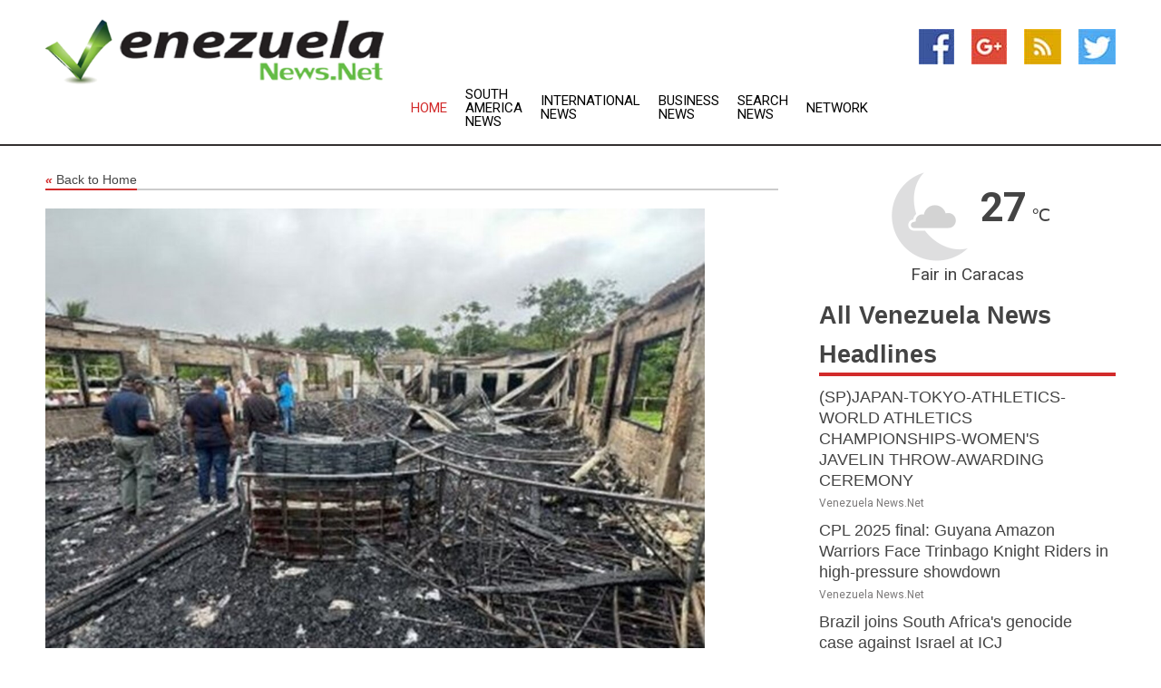

--- FILE ---
content_type: text/html; charset=utf-8
request_url: https://www.venezuelanews.net/news/273839353/at-least-19-children-killed-after-school-dormitory-catches-fire-in-guyana
body_size: 12872
content:
<!doctype html>
<html lang="en">
<head>
    <meta name="Powered By" content="Kreatio Platform" />
  <link rel="canonical" href="https://www.venezuelanews.net/news/273839353/at-least-19-children-killed-after-school-dormitory-catches-fire-in-guyana"/>
  <meta charset="utf-8"/>
  <meta http-equiv="X-UA-Compatible" content="IE=edge"/>
  <meta name="viewport" content="width=device-width, initial-scale=1, maximum-scale=1, user-scalable=no"/>
    <title>At least 19 children killed after school dormitory catches fire in Guyana</title>
  <meta name="title" content="At least 19 children killed after school dormitory catches fire in Guyana">
  <meta name="description" content="At least 19 children were killed on Monday after the dormitory of a girls boarding school in Guyana caught fire overnight, The Washington Post reported."/>
  <meta name="keywords" content="Bolivia News, the fire, georgetown, washington post, school, killed, mahdia, washington, nation, children"/>
  <meta name="news_keywords" content="Venezuela news, Venezuela, caracas,chavez, venezuela newspapers, map of, venezuelan news" />
  <meta name="robots" content="index, follow" />
  <meta name="revisit-after" content="1 Day" />
  <meta property="og:title" content="At least 19 children killed after school dormitory catches fire in Guyana" />
  <meta property="og:site_name" content="Venezuela News" />
  <meta property="og:url" content="https://www.venezuelanews.net/news/273839353/at-least-19-children-killed-after-school-dormitory-catches-fire-in-guyana" />
  <meta property="og:description" content="At least 19 children were killed on Monday after the dormitory of a girls boarding school in Guyana caught fire overnight, The Washington Post reported."/>
  <meta property="og:image" content="https://image.chitra.live/api/v1/wps/f4e51ee/4b006fe6-daa0-4c2a-b203-4d5990e40b41/0/ani1684788565-600x315.jpg" />
  <meta property="og:type" content="article" />
  <meta property="og:locale" content="en_US" />
  <meta name="twitter:card" content="summary_large_image" />
  <meta name="twitter:site" content="@Venezuela News" />
  <meta name="twitter:title" content="At least 19 children killed after school dormitory catches fire in Guyana" />
  <meta name="twitter:description" content="At least 19 children were killed on Monday after the dormitory of a girls boarding school in Guyana caught fire overnight, The Washington Post reported."/>
  <meta name="twitter:image" content="https://image.chitra.live/api/v1/wps/f4e51ee/4b006fe6-daa0-4c2a-b203-4d5990e40b41/0/ani1684788565-600x315.jpg" />

  <link rel="shortcut icon" href="https://assets.kreatio.net/web/newsnet/favicons/favicon.ico"/>
  <link rel="stylesheet" type="text/css" href="https://assets.kreatio.net/web/newsnet/css/foundation.min.css">
  <link rel="stylesheet" type="text/css" href="https://assets.kreatio.net/web/newsnet/css/red_style.css">
  <link rel="stylesheet" type="text/css" href="https://cdnjs.cloudflare.com/ajax/libs/font-awesome/4.6.3//css/font-awesome.css">
  <script src="https://assets.kreatio.net/web/newsnet/js/app.js"></script>
  <link rel="stylesheet" href="https://cdnjs.cloudflare.com/ajax/libs/tinymce/6.8.2/skins/ui/oxide/skin.min.css">
  <script async src='https://securepubads.g.doubleclick.net/tag/js/gpt.js'></script>
  <script src='https://www.google.com/recaptcha/api.js'></script>
  <script>window.googletag = window.googletag || {cmd: []};
  googletag.cmd.push(function () {
      googletag.defineSlot('/21806386006/Bigpond_TOP/uaenews.net', [[970, 250], [728, 90], [970, 90]], 'div-gpt-ad-3852326-1')
          .addService(googletag.pubads());
      googletag.defineSlot('/21806386006/Bigpond_TOP/uaenews.net', [[300, 250], [300, 600], [160, 600], [120, 600], [320, 50]], 'div-gpt-ad-3852326-2')
          .addService(googletag.pubads());
      googletag.defineOutOfPageSlot('/21806386006/Bigpond_TOP/uaenews.net', 'div-gpt-ad-3852326-3')
          .addService(googletag.pubads());
      googletag.defineSlot('/21806386006/Bigpond_TOP/uaenews.net', [[1, 1]], 'div-gpt-ad-3852326-4')
          .addService(googletag.pubads());

      googletag.pubads().enableSingleRequest();
      googletag.pubads().collapseEmptyDivs();
      googletag.pubads().setCentering(true);
      googletag.enableServices();
  });</script>
  <script async src="https://paht.tech/c/uaenews.net.js"></script>

  <script type="text/javascript">
      window._mNHandle = window._mNHandle || {};
      window._mNHandle.queue = window._mNHandle.queue || [];
      medianet_versionId = "3121199";
  </script>
    <!-- taboola-->
    <script type="text/javascript">
        window._taboola = window._taboola || [];
        _taboola.push({article: 'auto'});
        !function (e, f, u, i) {
            if (!document.getElementById(i)) {
                e.async = 1;
                e.src = u;
                e.id = i;
                f.parentNode.insertBefore(e, f);
            }
        }(document.createElement('script'),
            document.getElementsByTagName('script')[0],
            '//cdn.taboola.com/libtrc/newsnet-network/loader.js',
            'tb_loader_script');
        if (window.performance && typeof window.performance.mark == 'function') {
            window.performance.mark('tbl_ic');
        }
    </script>
    <!--taboola-->
  <style>
      .tox .tox-statusbar {
          display: none !important;
      }
      .red{
          color: red;
      }
      .text h1,
      .text h2,
      .text h3,
      .text h4,
      .text h5,
      .text h6{
          font-size: 24px !important;
          font-weight: 700 !important;
      }
  </style>
</head>
<body>
<!-- header -->
  <!-- Component :: Main-Header--> 
<div class="row expanded header">
  <div class="large-4 columns logo hide-for-small-only">
    <a href="/"><img src="https://assets.kreatio.net/nn_logos/venezuela-news.png" alt="Venezuela News"></a></div>

  <div class="large-6 columns navigation">
    <div class="title-bar show-for-small-only"
         data-responsive-toggle="navigation-menu" data-hide-for="medium">
      <button class="menu-icon" type="button" data-toggle></button>
      <div class="title-bar-title" style="margin: 0 20px;">
        <a href="/"><img width="200px" src="https://assets.kreatio.net/nn_logos/venezuela-news.png"></a>
      </div>
    </div>
    <div class="top-bar" id="navigation-menu">
      <div class="top-bar-left">
        <ul class="dropdown menu" data-dropdown-menu>
          <li class="active"><a href="/">Home</a></li>
            <li>
              <a href="/category/south-america-news">South America
                News</a>
            </li>
            <li>
              <a href="/category/breaking-international-news">International
                News</a>
            </li>
            <li>
              <a href="/category/breaking-business-news">Business
                News</a>
            </li>
          <li><a href="/archive">Search News</a></li>
          <li><a href="http://www.themainstreammedia.com/">Network</a></li>
        </ul>
      </div>
    </div>
  </div>

  <div class="large-2 columns socail_icon hide-for-small-only">
    <ul class="menu float-right">
      <li><a href="http://www.facebook.com/pages/Venezuela-News/108125695923854" target="_blank"><img
        src="https://assets.kreatio.net/web/newsnet/images/facebook.jpg"
        alt="facebook"></a></li>
      <li><a href="https://plus.google.com/109294583325634153456" target="_blank"><img
        src="https://assets.kreatio.net/web/newsnet/images/google_pls.jpg"
        alt="google"></a></li>
      <li><a href="https://feeds.venezuelanews.net/rss/262fd6adf564928c" target="_blank"><img
        src="https://assets.kreatio.net/web/newsnet/images/rss_feed.jpg"
        alt="rss"></a></li>
      <li><a href="https://twitter.com/venezuelanews1" target="_blank"><img
        src="https://assets.kreatio.net/web/newsnet/images/twitter.jpg"
        alt="twitter"></a></li>
    </ul>
      <!-- Component :: Header-Date--> 
<div class="remote_component" id = 587f77c1-772e-d205-d833-e133cfdf98e0></div>


  </div>
</div>


<!-- End of header -->

<!-- Ads -->
<div class="row expanded ad_temp">

  <!-- Ad 728x90 (TOP) -->
  <div
    class="large-12 medium-12 columns text-left top_add hide-for-small-only">

    <center>
      <div id='div-gpt-ad-3852326-1'>
        <script>
            googletag.cmd.push(function () {
                googletag.display('div-gpt-ad-3852326-1');
            });
        </script>
      </div>
    </center>

  </div>
  <!-- End of ad -->

</div>
<!-- End of ads -->


<div class="row expanded content">
  <div class="large-9 medium-8 columns left_content">
    <div class="row expanded breadcrum">
      <div class="large-12 medium-12 columns">
        <h4>
          <span><a href="/"><i>«</i>Back to Home</a></span>
        </h4>
      </div>
    </div>
    <div class="row expanded single_news">
  <div class="large-12 columns">
    <div class="article_image">
        <img src="https://image.chitra.live/api/v1/wps/3055209/4b006fe6-daa0-4c2a-b203-4d5990e40b41/0/ani1684788565-1156x770.jpg" alt="At least 19 children killed after school dormitory catches fire in Guyana" width="100%">
    </div>
    <div class="title_text">
      <h2>
        <a href="#">At least 19 children killed after school dormitory catches fire in Guyana</a>
      </h2>
      <p>ANI
        <br>23 May 2023, 02:07 GMT+
          </p>
    </div>
    <div class="detail_text">
      <div class="text">
            <p>Georgetown [Guyana], May 23 (ANI): At least 19 children were killed on Monday after the dormitory of a girls' boarding school in Guyana caught fire overnight, The Washington Post reported.</p><p>The South American nation has been shook by the fire, which injured at least nine more.</p><p>One victim was resuscitated and remained in critical condition on a ventilator on Monday, a spokeswoman for the national fire department said, contradicting earlier reports that 20 people had perished in the fire at the Mahdia Secondary School in Guyana. According to The Washington Post, the dead included 18 girls and a child who was the caretaker's son.</p><p>Guyana's President, Irfaan Ali, described the blaze as "tragic and painful" and "horrific."Nearly 200 miles from Georgetown, the nation's capital, the fire broke out at the high school in the hilly interior town of Mahdia soon after 11:30 p.m. on Sunday, The Washington Post reported citing the local media.</p><p>Authorities said that the government had established "a full-scale medical emergency action plan," with planes stocked with personnel and equipment to help local first responders.</p>Victims with critical injuries were transported to Georgetown in a matter of hours. Others were admitted to Mahdia District Hospital or were under observation. (ANI)
        <p></p>
      </div>
    </div>
  </div>
  <div class="large-12 medium-12 columns share_icon">
    <h3>
      <span><a href="#">Share article:</a></span>
    </h3>
    <div class="sharethis-inline-share-buttons"></div>
  </div>
  <div class="large-12 medium-12 columns hide-for-small-only">
    <div class="detail_text">
      <div id="contentad338226"></div>
      <script type="text/javascript">
          (function (d) {
              var params =
                  {
                      id: "d5a9be96-e246-4ac5-9d21-4b034439109c",
                      d: "ZGVsaGluZXdzLm5ldA==",
                      wid: "338226",
                      cb: (new Date()).getTime()
                  };

              var qs = [];
              for (var key in params) qs.push(key + '=' + encodeURIComponent(params[key]));
              var s = d.createElement('script');
              s.type = 'text/javascript';
              s.async = true;
              var p = 'https:' == document.location.protocol ? 'https' : 'http';
              s.src = p + "://api.content-ad.net/Scripts/widget2.aspx?" + qs.join('&');
              d.getElementById("contentad338226").appendChild(s);
          })(document);
      </script>
    </div>
  </div>
</div>

    <div class="column row collapse show-for-small-only">
      <div class="large-12 medium-12 columns">

        <div id='div-gpt-ad-3852326-2'>
          <script>
              googletag.cmd.push(function() {
                  googletag.display('div-gpt-ad-3852326-2');
              });
          </script>
        </div>

      </div>
    </div>
    <!-- Ad 600x250 -->
    <div class="row column collapse">
      <div class="large-12 medium-12 columns">

        <div id="318873353">
          <script type="text/javascript">
              try {
                  window._mNHandle.queue.push(function (){
                      window._mNDetails.loadTag("318873353", "600x250", "318873353");
                  });
              }
              catch (error) {}
          </script>
        </div>

      </div>
    </div>
    <!-- End of ad -->
    <!-- Taboola -->
    <div class="row column collapse">
  <div class="large-12 medium-12 columns">

    <div id="taboola-below-article-thumbnails"></div>
    <script type="text/javascript">
        window._taboola = window._taboola || [];
        _taboola.push({
            mode: 'alternating-thumbnails-a',
            container: 'taboola-below-article-thumbnails',
            placement: 'Below Article Thumbnails',
            target_type: 'mix'
        });
    </script>

  </div>
</div>

    <!-- Taboola -->
    <div class="row expanded moreus_news" ng-controller="MoreCtrl">
  <div class="large-12 medium-12 columns">
    <h3><span>More Venezuela News</span></h3>
    <a href="/category/venezuela-news" class="access_more">Access More</a>
  </div>
    <div class="large-6 columns">
        <div class="media-object">
          <div class="media-object-section">
            <a href="/news/278591215/spjapan-tokyo-athletics-world-athletics-championships-womens-javelin-throw-awarding-ceremony">
              <img src="https://image.chitra.live/api/v1/wps/8fc2983/35e83fdd-700a-4f4b-9cd2-ba70f95d875d/0/XxjpbeE000668-20250921-PEPFN0A001-200x200.jpg" width="153px">
            </a>
          </div>
          <div class="media-object-section">
            <h5><a title="" href="/news/278591215/spjapan-tokyo-athletics-world-athletics-championships-womens-javelin-throw-awarding-ceremony">(SP)JAPAN-TOKYO-ATHLETICS-WORLD ATHLETICS CHAMPIONSHIPS-WOMEN&#39;S JAVELIN THROW-AWARDING CEREMONY</a>
</h5>
            <p class="date">Venezuela News.Net</p>
          </div>
        </div>
        <div class="media-object">
          <div class="media-object-section">
            <a href="/news/278591115/cpl-2025-final-guyana-amazon-warriors-face-trinbago-knight-riders-in-high-pressure-showdown">
              <img src="https://image.chitra.live/api/v1/wps/880ae15/70a917fb-672b-404a-8063-a83c4560e5d2/0/ANI-20250921090502-200x200.jpg" width="153px">
            </a>
          </div>
          <div class="media-object-section">
            <h5><a title="" href="/news/278591115/cpl-2025-final-guyana-amazon-warriors-face-trinbago-knight-riders-in-high-pressure-showdown">CPL 2025 final: Guyana Amazon Warriors Face Trinbago Knight Riders in high-pressure showdown</a>
</h5>
            <p class="date">Venezuela News.Net</p>
          </div>
        </div>
        <div class="media-object">
          <div class="media-object-section">
            <a href="/news/278590985/brazil-joins-south-africa-genocide-case-against-israel-at-icj">
              <img src="https://image.chitra.live/api/v1/wps/130789e/0eb3c51e-a85d-4946-baba-a5191dd12ef8/0/ANI-20250921065514-200x200.jpg" width="153px">
            </a>
          </div>
          <div class="media-object-section">
            <h5><a title="" href="/news/278590985/brazil-joins-south-africa-genocide-case-against-israel-at-icj">Brazil joins South Africa&#39;s genocide case against Israel at ICJ</a>
</h5>
            <p class="date">Venezuela News.Net</p>
          </div>
        </div>
        <div class="media-object">
          <div class="media-object-section">
            <a href="/news/278590814/spjapan-tokyo-athletics-world-athletics-championships-mens-decathlon-discus-throw">
              <img src="https://image.chitra.live/api/v1/wps/6e81ee4/5bd2463a-2639-4f88-9b2e-1d4851922123/0/XxjpbeE000225-20250921-PEPFN0A001-200x200.jpg" width="153px">
            </a>
          </div>
          <div class="media-object-section">
            <h5><a title="" href="/news/278590814/spjapan-tokyo-athletics-world-athletics-championships-mens-decathlon-discus-throw">(SP)JAPAN-TOKYO-ATHLETICS-WORLD ATHLETICS CHAMPIONSHIPS-MEN&#39;S DECATHLON-DISCUS THROW</a>
</h5>
            <p class="date">Venezuela News.Net</p>
          </div>
        </div>
        <div class="media-object">
          <div class="media-object-section">
            <a href="/news/278590670/flyquest-reach-grand-final-at-championship-of-the-americas">
              <img src="https://image.chitra.live/api/v1/wps/0069860/24cb93c9-1ace-4293-b6fb-8dfe89d3af8b/0/YTdiZTc1MTQtMjB-200x200.jpg" width="153px">
            </a>
          </div>
          <div class="media-object-section">
            <h5><a title="" href="/news/278590670/flyquest-reach-grand-final-at-championship-of-the-americas">FlyQuest reach grand final at Championship of The Americas</a>
</h5>
            <p class="date">Venezuela News.Net</p>
          </div>
        </div>
        <div class="media-object">
          <div class="media-object-section">
            <a href="/news/278590319/reports-rafael-fiziev-injured-out-of-bout-in-rio-de-janeiro">
              <img src="https://image.chitra.live/api/v1/wps/524dbc4/486d4044-f508-462e-a91e-6241b62abbde/0/ODFjYTE1NzgtYWY-200x200.jpg" width="153px">
            </a>
          </div>
          <div class="media-object-section">
            <h5><a title="" href="/news/278590319/reports-rafael-fiziev-injured-out-of-bout-in-rio-de-janeiro">Reports: Rafael Fiziev injured, out of bout in Rio de Janeiro</a>
</h5>
            <p class="date">Venezuela News.Net</p>
          </div>
        </div>
        <div class="media-object">
          <div class="media-object-section">
            <a href="/news/278590263/spjapan-tokyo-athletics-world-athletics-championships-womens-javelin-throw-final">
              <img src="https://image.chitra.live/api/v1/wps/9f801bf/7bab16e2-bbfc-4c02-8b48-d20be3d17f9e/0/XxjpbeE000905-20250920-PEPFN0A001-200x200.jpg" width="153px">
            </a>
          </div>
          <div class="media-object-section">
            <h5><a title="" href="/news/278590263/spjapan-tokyo-athletics-world-athletics-championships-womens-javelin-throw-final">(SP)JAPAN-TOKYO-ATHLETICS-WORLD ATHLETICS CHAMPIONSHIPS-WOMEN&#39;S JAVELIN THROW-FINAL</a>
</h5>
            <p class="date">Venezuela News.Net</p>
          </div>
        </div>
        <div class="media-object">
          <div class="media-object-section">
            <a href="/news/278589777/us-carries-out-a-strike-on-venezuelan-ship-for-trafficking-illicit-narcotics-killing-3">
              <img src="https://image.chitra.live/api/v1/wps/6a160d5/40f49570-6d96-48b9-8580-d56821451d5b/0/ANI-20250920121114-200x200.jpg" width="153px">
            </a>
          </div>
          <div class="media-object-section">
            <h5><a title="" href="/news/278589777/us-carries-out-a-strike-on-venezuelan-ship-for-trafficking-illicit-narcotics-killing-3">US carries out a strike on Venezuelan ship for trafficking illicit narcotics, killing 3</a>
</h5>
            <p class="date">Venezuela News.Net</p>
          </div>
        </div>
        <div class="media-object">
          <div class="media-object-section">
            <a href="/news/278589710/after-two-editions-of-glory-india-draw-blank-at-2025-tokyo-world-athletics-championships">
              <img src="https://image.chitra.live/api/v1/wps/ba2c2c1/811f48d5-e621-44e1-b92e-0751dd73ce14/0/ANI-20250920110437-200x200.jpg" width="153px">
            </a>
          </div>
          <div class="media-object-section">
            <h5><a title="" href="/news/278589710/after-two-editions-of-glory-india-draw-blank-at-2025-tokyo-world-athletics-championships">After two editions of glory, India draw blank at 2025 Tokyo World Athletics Championships</a>
</h5>
            <p class="date">Venezuela News.Net</p>
          </div>
        </div>
        <div class="media-object">
          <div class="media-object-section">
            <a href="/news/278589564/spjapan-tokyo-athletics-world-athletics-championships-mens-20km-race-walk-awarding-ceremony">
              <img src="https://image.chitra.live/api/v1/wps/e7c04ca/c06e34c5-f375-4ac1-8983-ffd32294284e/0/XxjpbeE000555-20250920-PEPFN0A001-200x200.jpg" width="153px">
            </a>
          </div>
          <div class="media-object-section">
            <h5><a title="" href="/news/278589564/spjapan-tokyo-athletics-world-athletics-championships-mens-20km-race-walk-awarding-ceremony">(SP)JAPAN-TOKYO-ATHLETICS-WORLD ATHLETICS CHAMPIONSHIPS-MEN&#39;S 20KM RACE WALK-AWARDING CEREMONY</a>
</h5>
            <p class="date">Venezuela News.Net</p>
          </div>
        </div>
        <div class="media-object">
          <div class="media-object-section">
            <a href="/news/278589561/spjapan-tokyo-athletics-world-athletics-championships-mens-400m-hurdles-awarding-ceremony">
              <img src="https://image.chitra.live/api/v1/wps/9b67a49/975b2d89-adbe-4154-be11-b5046b69df41/0/XxjpbeE000532-20250920-PEPFN0A001-200x200.jpg" width="153px">
            </a>
          </div>
          <div class="media-object-section">
            <h5><a title="" href="/news/278589561/spjapan-tokyo-athletics-world-athletics-championships-mens-400m-hurdles-awarding-ceremony">(SP)JAPAN-TOKYO-ATHLETICS-WORLD ATHLETICS CHAMPIONSHIPS-MEN&#39;S 400M HURDLES-AWARDING CEREMONY</a>
</h5>
            <p class="date">Venezuela News.Net</p>
          </div>
        </div>
    </div>
    <div class="large-6 columns">
        <div class="media-object">
          <div class="media-object-section">
            <a href="/news/278589430/trump-announces-another-lethal-military-strike-on-alleged-drug-trafficking-vessel">
              <img src="https://image.chitra.live/api/v1/wps/214d5af/a690decf-7aec-45d5-a2d5-527f19dc7e9c/0/ANI-20250920080725-200x200.jpg" width="153px">
            </a>
          </div>
          <div class="media-object-section">
            <h5><a title="" href="/news/278589430/trump-announces-another-lethal-military-strike-on-alleged-drug-trafficking-vessel">Trump announces another &#39;lethal&#39; military strike on alleged drug-trafficking vessel</a>
</h5>
            <p class="date">Venezuela News.Net</p>
          </div>
        </div>
        <div class="media-object">
          <div class="media-object-section">
            <a href="/news/278589325/spjapan-tokyo-athletics-world-athletics-championships-womens-heptathlon-long-jump">
              <img src="https://image.chitra.live/api/v1/wps/b1bafea/c68997f6-4933-4219-926d-c02bba5296ab/0/XxjpbeE000341-20250920-PEPFN0A001-200x200.jpg" width="153px">
            </a>
          </div>
          <div class="media-object-section">
            <h5><a title="" href="/news/278589325/spjapan-tokyo-athletics-world-athletics-championships-womens-heptathlon-long-jump">(SP)JAPAN-TOKYO-ATHLETICS-WORLD ATHLETICS CHAMPIONSHIPS-WOMEN&#39;S HEPTATHLON-LONG JUMP</a>
</h5>
            <p class="date">Venezuela News.Net</p>
          </div>
        </div>
        <div class="media-object">
          <div class="media-object-section">
            <a href="/news/278589228/spjapan-tokyo-athletics-world-athletics-championships-mens-decathlon-shot-put">
              <img src="https://image.chitra.live/api/v1/wps/fa85bbf/72e4ed9e-7ee0-4b51-aa09-b843b0241179/0/XxjpbeE000304-20250920-PEPFN0A001-200x200.jpg" width="153px">
            </a>
          </div>
          <div class="media-object-section">
            <h5><a title="" href="/news/278589228/spjapan-tokyo-athletics-world-athletics-championships-mens-decathlon-shot-put">(SP)JAPAN-TOKYO-ATHLETICS-WORLD ATHLETICS CHAMPIONSHIPS-MEN&#39;S DECATHLON-SHOT PUT</a>
</h5>
            <p class="date">Venezuela News.Net</p>
          </div>
        </div>
        <div class="media-object">
          <div class="media-object-section">
            <a href="/news/278589204/cpl-2025-trinbago-knight-riders-defeat-saint-lucia-kings-by-56-runs-to-secure-place-in-final">
              <img src="https://image.chitra.live/api/v1/wps/576129b/55e3c92d-d803-48dd-aec1-09fd563b6bf0/0/ANI-20250920051311-200x200.jpg" width="153px">
            </a>
          </div>
          <div class="media-object-section">
            <h5><a title="" href="/news/278589204/cpl-2025-trinbago-knight-riders-defeat-saint-lucia-kings-by-56-runs-to-secure-place-in-final">CPL 2025: Trinbago Knight Riders defeat Saint Lucia Kings by 56 runs to secure place in final</a>
</h5>
            <p class="date">Venezuela News.Net</p>
          </div>
        </div>
        <div class="media-object">
          <div class="media-object-section">
            <a href="/news/278589123/indian-coaches-as-capable-as-foreign-ones-aiff-president-praises-khalid-jamil-following-cafa-success">
              <img src="https://image.chitra.live/api/v1/wps/1a57b11/6e7d8265-8410-4be2-8522-7a81e3bde1eb/0/ANI-20250920033400-200x200.jpg" width="153px">
            </a>
          </div>
          <div class="media-object-section">
            <h5><a title="" href="/news/278589123/indian-coaches-as-capable-as-foreign-ones-aiff-president-praises-khalid-jamil-following-cafa-success">&quot;Indian coaches as capable as foreign ones&quot;: AIFF President praises Khalid Jamil following CAFA success</a>
</h5>
            <p class="date">Venezuela News.Net</p>
          </div>
        </div>
        <div class="media-object">
          <div class="media-object-section">
            <a href="/news/278589060/spjapan-tokyo-athletics-world-athletics-championships-mens-20km-race-walk-final">
              <img src="https://image.chitra.live/api/v1/wps/750d847/5dd0c747-a65f-4ea1-aedd-e044d3aa3b63/0/XxjpbeE000154-20250920-PEPFN0A001-200x200.jpg" width="153px">
            </a>
          </div>
          <div class="media-object-section">
            <h5><a title="" href="/news/278589060/spjapan-tokyo-athletics-world-athletics-championships-mens-20km-race-walk-final">(SP)JAPAN-TOKYO-ATHLETICS-WORLD ATHLETICS CHAMPIONSHIPS-MEN&#39;S 20KM RACE WALK-FINAL</a>
</h5>
            <p class="date">Venezuela News.Net</p>
          </div>
        </div>
        <div class="media-object">
          <div class="media-object-section">
            <a href="/news/278589042/spazerbaijan-baku-f1-azerbaijan-grand-prix-practice-session">
              <img src="https://image.chitra.live/api/v1/wps/2d16c0a/2f250d2c-ecfc-4693-af9c-df959430ab18/0/XxjpbeE000071-20250920-PEPFN0A001-200x200.jpg" width="153px">
            </a>
          </div>
          <div class="media-object-section">
            <h5><a title="" href="/news/278589042/spazerbaijan-baku-f1-azerbaijan-grand-prix-practice-session">(SP)AZERBAIJAN-BAKU-F1-AZERBAIJAN GRAND PRIX-PRACTICE SESSION</a>
</h5>
            <p class="date">Venezuela News.Net</p>
          </div>
        </div>
        <div class="media-object">
          <div class="media-object-section">
            <a href="/news/278588254/report-no-13-ole-miss-qb-austin-simmons-doubtful-vs-tulane">
              <img src="https://image.chitra.live/api/v1/wps/b03ecee/ce06c353-08e3-4074-821e-e2ab0576996f/0/MGI3MmZkNzQtNmJ-200x200.jpg" width="153px">
            </a>
          </div>
          <div class="media-object-section">
            <h5><a title="" href="/news/278588254/report-no-13-ole-miss-qb-austin-simmons-doubtful-vs-tulane">Report: No. 13 Ole Miss QB Austin Simmons doubtful vs. Tulane</a>
</h5>
            <p class="date">Venezuela News.Net</p>
          </div>
        </div>
        <div class="media-object">
          <div class="media-object-section">
            <a href="/news/278588067/not-how-i-had-hoped-to-end-the-season-chopra-expresses-disappointment-on-finishing-8th-in-world-athletics-championships">
              <img src="https://image.chitra.live/api/v1/wps/728ba6f/d3f15c0a-63c2-4a10-96c3-68307c2edd5e/0/ANI-20250919124332-200x200.jpg" width="153px">
            </a>
          </div>
          <div class="media-object-section">
            <h5><a title="" href="/news/278588067/not-how-i-had-hoped-to-end-the-season-chopra-expresses-disappointment-on-finishing-8th-in-world-athletics-championships">&quot;Not how I had hoped to end the season&quot;: Chopra expresses disappointment on finishing 8th in World Athletics Championships</a>
</h5>
            <p class="date">Venezuela News.Net</p>
          </div>
        </div>
        <div class="media-object">
          <div class="media-object-section">
            <a href="/news/278587977/spjapan-tokyo-athletics-world-athletics-championships-mens-400m-hurdles-final">
              <img src="https://image.chitra.live/api/v1/wps/efc583d/190b246e-337e-473b-9ca1-dfde9692e891/0/XxjpbeE000662-20250919-PEPFN0A001-200x200.jpg" width="153px">
            </a>
          </div>
          <div class="media-object-section">
            <h5><a title="" href="/news/278587977/spjapan-tokyo-athletics-world-athletics-championships-mens-400m-hurdles-final">(SP)JAPAN-TOKYO-ATHLETICS-WORLD ATHLETICS CHAMPIONSHIPS-MEN&#39;S 400M HURDLES-FINAL</a>
</h5>
            <p class="date">Venezuela News.Net</p>
          </div>
        </div>
    </div>
</div>

    <div class="column row collapse show-for-small-only">
      <div class="large-12 medium-12 columns">

        <div id='div-gpt-ad-3852326-2'>
          <script>
              googletag.cmd.push(function() {
                  googletag.display('div-gpt-ad-3852326-2');
              });
          </script>
        </div>

      </div>
    </div>
    <div class="row expanded">
      <div class="large-12 medium-12 columns">
        <div class="row expanded signupnws">
          <div class="large-6 columns">
            <h2>Sign up for Venezuela News</h2>
            <p>a daily newsletter full of things to discuss over
              drinks.and the great thing is that it's on the house!</p>
          </div>
          <div class="large-6 columns">
            <form
              action="https://subscription.themainstreammedia.com/?p=subscribe"
              method="post">
              <input type="text" name="email" placeholder="Your email address"
                     required>
              <button type="submit" class="button">Submit</button>
            </form>
          </div>
        </div>
      </div>
    </div>
    <div class="row expanded single_news">
      <div
        class="large-12 medium-12 columns text-center hide-for-small-only">
        <div class="detail_text"></div>
      </div>
    </div>
  </div>
  <!-- Side bar -->
    <div class="large-3 medium-4 columns right_sidebar">
    <!-- weather -->
      <!-- Component :: Weather-Block--> 
<div class="remote_component" id = 9690c96f-dc4b-9209-9a32-98af0c17491b></div>


    <!-- End of weather -->

    <!-- All headlines -->
    <div class="row column headline">
  <div class="large-12 medium-12 columns">
    <h3>
      <span><a href="/category/venezuela-news">All Venezuela News Headlines</a></span>
    </h3>
    <div class="outer_head">
        <div class="single_head">
          <h6>
            <a title="" href="/news/278591215/spjapan-tokyo-athletics-world-athletics-championships-womens-javelin-throw-awarding-ceremony">(SP)JAPAN-TOKYO-ATHLETICS-WORLD ATHLETICS CHAMPIONSHIPS-WOMEN&#39;S JAVELIN THROW-AWARDING CEREMONY</a>

          </h6>
          <p class="date">Venezuela News.Net</p>
        </div>
        <div class="single_head">
          <h6>
            <a title="" href="/news/278591115/cpl-2025-final-guyana-amazon-warriors-face-trinbago-knight-riders-in-high-pressure-showdown">CPL 2025 final: Guyana Amazon Warriors Face Trinbago Knight Riders in high-pressure showdown</a>

          </h6>
          <p class="date">Venezuela News.Net</p>
        </div>
        <div class="single_head">
          <h6>
            <a title="" href="/news/278590985/brazil-joins-south-africa-genocide-case-against-israel-at-icj">Brazil joins South Africa&#39;s genocide case against Israel at ICJ</a>

          </h6>
          <p class="date">Venezuela News.Net</p>
        </div>
        <div class="single_head">
          <h6>
            <a title="" href="/news/278590814/spjapan-tokyo-athletics-world-athletics-championships-mens-decathlon-discus-throw">(SP)JAPAN-TOKYO-ATHLETICS-WORLD ATHLETICS CHAMPIONSHIPS-MEN&#39;S DECATHLON-DISCUS THROW</a>

          </h6>
          <p class="date">Venezuela News.Net</p>
        </div>
        <div class="single_head">
          <h6>
            <a title="" href="/news/278590670/flyquest-reach-grand-final-at-championship-of-the-americas">FlyQuest reach grand final at Championship of The Americas</a>

          </h6>
          <p class="date">Venezuela News.Net</p>
        </div>
        <div class="single_head">
          <h6>
            <a title="" href="/news/278590319/reports-rafael-fiziev-injured-out-of-bout-in-rio-de-janeiro">Reports: Rafael Fiziev injured, out of bout in Rio de Janeiro</a>

          </h6>
          <p class="date">Venezuela News.Net</p>
        </div>
        <div class="single_head">
          <h6>
            <a title="" href="/news/278590263/spjapan-tokyo-athletics-world-athletics-championships-womens-javelin-throw-final">(SP)JAPAN-TOKYO-ATHLETICS-WORLD ATHLETICS CHAMPIONSHIPS-WOMEN&#39;S JAVELIN THROW-FINAL</a>

          </h6>
          <p class="date">Venezuela News.Net</p>
        </div>
        <div class="single_head">
          <h6>
            <a title="" href="/news/278589777/us-carries-out-a-strike-on-venezuelan-ship-for-trafficking-illicit-narcotics-killing-3">US carries out a strike on Venezuelan ship for trafficking illicit narcotics, killing 3</a>

          </h6>
          <p class="date">Venezuela News.Net</p>
        </div>
        <div class="single_head">
          <h6>
            <a title="" href="/news/278589710/after-two-editions-of-glory-india-draw-blank-at-2025-tokyo-world-athletics-championships">After two editions of glory, India draw blank at 2025 Tokyo World Athletics Championships</a>

          </h6>
          <p class="date">Venezuela News.Net</p>
        </div>
        <div class="single_head">
          <h6>
            <a title="" href="/news/278589564/spjapan-tokyo-athletics-world-athletics-championships-mens-20km-race-walk-awarding-ceremony">(SP)JAPAN-TOKYO-ATHLETICS-WORLD ATHLETICS CHAMPIONSHIPS-MEN&#39;S 20KM RACE WALK-AWARDING CEREMONY</a>

          </h6>
          <p class="date">Venezuela News.Net</p>
        </div>
        <div class="single_head">
          <h6>
            <a title="" href="/news/278589561/spjapan-tokyo-athletics-world-athletics-championships-mens-400m-hurdles-awarding-ceremony">(SP)JAPAN-TOKYO-ATHLETICS-WORLD ATHLETICS CHAMPIONSHIPS-MEN&#39;S 400M HURDLES-AWARDING CEREMONY</a>

          </h6>
          <p class="date">Venezuela News.Net</p>
        </div>
        <div class="single_head">
          <h6>
            <a title="" href="/news/278589430/trump-announces-another-lethal-military-strike-on-alleged-drug-trafficking-vessel">Trump announces another &#39;lethal&#39; military strike on alleged drug-trafficking vessel</a>

          </h6>
          <p class="date">Venezuela News.Net</p>
        </div>
        <div class="single_head">
          <h6>
            <a title="" href="/news/278589325/spjapan-tokyo-athletics-world-athletics-championships-womens-heptathlon-long-jump">(SP)JAPAN-TOKYO-ATHLETICS-WORLD ATHLETICS CHAMPIONSHIPS-WOMEN&#39;S HEPTATHLON-LONG JUMP</a>

          </h6>
          <p class="date">Venezuela News.Net</p>
        </div>
        <div class="single_head">
          <h6>
            <a title="" href="/news/278589228/spjapan-tokyo-athletics-world-athletics-championships-mens-decathlon-shot-put">(SP)JAPAN-TOKYO-ATHLETICS-WORLD ATHLETICS CHAMPIONSHIPS-MEN&#39;S DECATHLON-SHOT PUT</a>

          </h6>
          <p class="date">Venezuela News.Net</p>
        </div>
        <div class="single_head">
          <h6>
            <a title="" href="/news/278589204/cpl-2025-trinbago-knight-riders-defeat-saint-lucia-kings-by-56-runs-to-secure-place-in-final">CPL 2025: Trinbago Knight Riders defeat Saint Lucia Kings by 56 runs to secure place in final</a>

          </h6>
          <p class="date">Venezuela News.Net</p>
        </div>
        <div class="single_head">
          <h6>
            <a title="" href="/news/278589123/indian-coaches-as-capable-as-foreign-ones-aiff-president-praises-khalid-jamil-following-cafa-success">&quot;Indian coaches as capable as foreign ones&quot;: AIFF President praises Khalid Jamil following CAFA success</a>

          </h6>
          <p class="date">Venezuela News.Net</p>
        </div>
        <div class="single_head">
          <h6>
            <a title="" href="/news/278589060/spjapan-tokyo-athletics-world-athletics-championships-mens-20km-race-walk-final">(SP)JAPAN-TOKYO-ATHLETICS-WORLD ATHLETICS CHAMPIONSHIPS-MEN&#39;S 20KM RACE WALK-FINAL</a>

          </h6>
          <p class="date">Venezuela News.Net</p>
        </div>
        <div class="single_head">
          <h6>
            <a title="" href="/news/278589042/spazerbaijan-baku-f1-azerbaijan-grand-prix-practice-session">(SP)AZERBAIJAN-BAKU-F1-AZERBAIJAN GRAND PRIX-PRACTICE SESSION</a>

          </h6>
          <p class="date">Venezuela News.Net</p>
        </div>
        <div class="single_head">
          <h6>
            <a title="" href="/news/278588254/report-no-13-ole-miss-qb-austin-simmons-doubtful-vs-tulane">Report: No. 13 Ole Miss QB Austin Simmons doubtful vs. Tulane</a>

          </h6>
          <p class="date">Venezuela News.Net</p>
        </div>
        <div class="single_head">
          <h6>
            <a title="" href="/news/278588067/not-how-i-had-hoped-to-end-the-season-chopra-expresses-disappointment-on-finishing-8th-in-world-athletics-championships">&quot;Not how I had hoped to end the season&quot;: Chopra expresses disappointment on finishing 8th in World Athletics Championships</a>

          </h6>
          <p class="date">Venezuela News.Net</p>
        </div>
        <div class="single_head">
          <h6>
            <a title="" href="/news/278587977/spjapan-tokyo-athletics-world-athletics-championships-mens-400m-hurdles-final">(SP)JAPAN-TOKYO-ATHLETICS-WORLD ATHLETICS CHAMPIONSHIPS-MEN&#39;S 400M HURDLES-FINAL</a>

          </h6>
          <p class="date">Venezuela News.Net</p>
        </div>
        <div class="single_head">
          <h6>
            <a title="" href="/news/278587707/spjapan-tokyo-athletics-world-athletics-championships-mens-400m-awarding-ceremony">(SP)JAPAN-TOKYO-ATHLETICS-WORLD ATHLETICS CHAMPIONSHIPS-MEN&#39;S 400M-AWARDING CEREMONY</a>

          </h6>
          <p class="date">Venezuela News.Net</p>
        </div>
        <div class="single_head">
          <h6>
            <a title="" href="/news/278587692/sammy-confident-about-west-indies-potential-to-scalp-20-wickets-in-india-tour">Sammy confident about West Indies&#39; potential to scalp 20 wickets in India tour</a>

          </h6>
          <p class="date">Venezuela News.Net</p>
        </div>
        <div class="single_head">
          <h6>
            <a title="" href="/news/278587246/if-us-isnt-interested-in-a-strong-europe-hard-to-imagine-interest-in-a-strong-india-eurasia-group-president-ian-bremmer">&quot;If US isn&#39;t interested in a strong Europe, hard to imagine interest in a strong India&quot;: Eurasia Group President Ian Bremmer</a>

          </h6>
          <p class="date">Venezuela News.Net</p>
        </div>
        <div class="single_head">
          <h6>
            <a title="" href="/news/278586369/nicholas-pooran-sanctioned-for-level-1-offence-in-cpl-eliminator">Nicholas Pooran sanctioned for level 1 offence in CPL Eliminator</a>

          </h6>
          <p class="date">Venezuela News.Net</p>
        </div>
        <div class="single_head">
          <h6>
            <a title="" href="/news/278586317/had-some-back-issues-neeraj-after-8th-place-finish-in-world-athletics-chips-javelin-title-defence">&quot;Had some back issues...&quot;: Neeraj after 8th-place finish in World Athletics C&#39;ships javelin title defence</a>

          </h6>
          <p class="date">Venezuela News.Net</p>
        </div>
        <div class="single_head">
          <h6>
            <a title="" href="/news/278586248/player-never-loses-he-always-learns-pci-chief-jhajaria-on-neeraj-chopra-finishing-8th-in-world-athletics-chips-title-defence">&quot;Player never loses, he always learns&quot;: PCI chief Jhajaria on Neeraj Chopra finishing 8th in World Athletics C&#39;ships title defence</a>

          </h6>
          <p class="date">Venezuela News.Net</p>
        </div>
        <div class="single_head">
          <h6>
            <a title="" href="/news/278586236/spain-reclaims-no-1-in-fifa-world-rankings-usa-slides">Spain reclaims No. 1 in FIFA world rankings; USA slides</a>

          </h6>
          <p class="date">Venezuela News.Net</p>
        </div>
        <div class="single_head">
          <h6>
            <a title="" href="/news/278586128/three-seeded-players-fall-in-korea-open-second-round">Three seeded players fall in Korea Open second round</a>

          </h6>
          <p class="date">Venezuela News.Net</p>
        </div>
        <div class="single_head">
          <h6>
            <a title="" href="/news/278586093/spjapan-tokyo-athletics-world-athletics-championships-mens-400m-final">(SP)JAPAN-TOKYO-ATHLETICS-WORLD ATHLETICS CHAMPIONSHIPS-MEN&#39;S 400M-FINAL</a>

          </h6>
          <p class="date">Venezuela News.Net</p>
        </div>
        <div class="single_head">
          <h6>
            <a title="" href="/news/278585673/spjapan-tokyo-athletics-world-athletics-championships-womens-triple-jump-final">(SP)JAPAN-TOKYO-ATHLETICS-WORLD ATHLETICS CHAMPIONSHIPS-WOMEN&#39;S TRIPLE JUMP-FINAL</a>

          </h6>
          <p class="date">Venezuela News.Net</p>
        </div>
        <div class="single_head">
          <h6>
            <a title="" href="/news/278585672/spjapan-tokyo-athletics-world-athletics-championships-mens-javelin-throw-final">(SP)JAPAN-TOKYO-ATHLETICS-WORLD ATHLETICS CHAMPIONSHIPS-MEN&#39;S JAVELIN THROW-FINAL</a>

          </h6>
          <p class="date">Venezuela News.Net</p>
        </div>
        <div class="single_head">
          <h6>
            <a title="" href="/news/278585635/world-athletics-chips-neeraj-finishes-8th-in-underwhelming-title-defence-compatriot-sachin-yadav-finishes-4th">World Athletics C&#39;ships: Neeraj finishes 8th in underwhelming title defence, compatriot Sachin Yadav finishes 4th</a>

          </h6>
          <p class="date">Venezuela News.Net</p>
        </div>
        <div class="single_head">
          <h6>
            <a title="" href="/news/278585074/saint-lucia-kings-fall-to-guyana-amazon-warriors-in-qualifier-1-set-for-second-chance-against-knight-riders">Saint Lucia Kings fall to Guyana Amazon Warriors in Qualifier 1, set for second chance against Knight Riders</a>

          </h6>
          <p class="date">Venezuela News.Net</p>
        </div>
        <div class="single_head">
          <h6>
            <a title="" href="/news/278584230/akeal-hosein-to-lead-west-indies-announce-squad-for-nepal">Akeal Hosein to lead, West Indies announce squad for Nepal</a>

          </h6>
          <p class="date">Venezuela News.Net</p>
        </div>
        <div class="single_head">
          <h6>
            <a title="" href="/news/278583783/trump-lists-23-countries-as-major-drug-transits-names-pakistan-china">Trump lists 23 countries as major drug transits; names Pakistan, China</a>

          </h6>
          <p class="date">Venezuela News.Net</p>
        </div>
        <div class="single_head">
          <h6>
            <a title="" href="/news/278583688/jake-paul-fight-with-gervonta-davis-moved-from-atlanta-to-miami">Jake Paul fight with Gervonta Davis moved from Atlanta to Miami</a>

          </h6>
          <p class="date">Venezuela News.Net</p>
        </div>
        <div class="single_head">
          <h6>
            <a title="" href="/news/278584085/us-strikes-on-venezuelan-drug-boats-have-killed-14-people-what-is-trump-trying-to-do">US strikes on Venezuelan &#39;drug boats&#39; have killed 14 people. What is Trump trying to do?</a>

          </h6>
          <p class="date">Venezuela News.Net</p>
        </div>
        <div class="single_head">
          <h6>
            <a title="" href="/news/278583390/emma-raducanu-moves-into-korea-open-second-round">Emma Raducanu moves into Korea Open second round</a>

          </h6>
          <p class="date">Venezuela News.Net</p>
        </div>
        <div class="single_head">
          <h6>
            <a title="" href="/news/278583256/spjapan-tokyo-athletics-world-athletics-championships-mens-400m-hurdles-semifinal">(SP)JAPAN-TOKYO-ATHLETICS-WORLD ATHLETICS CHAMPIONSHIPS-MEN&#39;S 400M HURDLES-SEMIFINAL</a>

          </h6>
          <p class="date">Venezuela News.Net</p>
        </div>
        <div class="single_head">
          <h6>
            <a title="" href="/news/278583141/priyanka-chopra-sends-romantic-birthday-wish-for-nick-jonas-says-we-celebrate-you-everyday">Priyanka Chopra sends romantic birthday wish for Nick Jonas, says &quot;We celebrate you everyday&quot;</a>

          </h6>
          <p class="date">Venezuela News.Net</p>
        </div>
        <div class="single_head">
          <h6>
            <a title="" href="/news/278582926/spjapan-tokyo-athletics-world-athletics-championships-mens-javelin-throw-qualification">(SP)JAPAN-TOKYO-ATHLETICS-WORLD ATHLETICS CHAMPIONSHIPS-MEN&#39;S JAVELIN THROW-QUALIFICATION</a>

          </h6>
          <p class="date">Venezuela News.Net</p>
        </div>
        <div class="single_head">
          <h6>
            <a title="" href="/news/278582684/colombia-stops-us-arms-imports-amid-rift-over-drug-war-decertification">Colombia stops US arms imports amid rift over drug war decertification</a>

          </h6>
          <p class="date">Venezuela News.Net</p>
        </div>
        <div class="single_head">
          <h6>
            <a title="" href="/news/278583372/us-adds-colombia-to-list-of-countries-failing-in-fight-against-drugs-here-why-that-matters">US adds Colombia to list of countries failing in fight against drugs - here&#39;s why that matters</a>

          </h6>
          <p class="date">Venezuela News.Net</p>
        </div>
        <div class="single_head">
          <h6>
            <a title="" href="/news/278583376/caribbean-coral-reefs-are-running-out-of-time-to-keep-up-with-rising-seas-new-study">Caribbean coral reefs are running out of time to keep up with rising seas - new study</a>

          </h6>
          <p class="date">Venezuela News.Net</p>
        </div>
        <div class="single_head">
          <h6>
            <a title="" href="/news/278582412/world-leaders-hail-pm-modi-on-75th-birthday-praise-his-global-vision-and-leadership">World leaders hail PM Modi on 75th birthday, praise his global vision and leadership</a>

          </h6>
          <p class="date">Venezuela News.Net</p>
        </div>
        <div class="single_head">
          <h6>
            <a title="" href="/news/278582233/indian-stocks-fared-well-vis-a-vis-others-that-faced-us-tariffs-bob-report">Indian stocks fared well vis-a-vis others that faced US tariffs: BoB report</a>

          </h6>
          <p class="date">Venezuela News.Net</p>
        </div>
        <div class="single_head">
          <h6>
            <a title="" href="/news/278581937/former-brazilian-president-bolsonaro-hospitalised-in-brasilia-after-falling-ill-under-house-arrest">Former Brazilian President Bolsonaro hospitalised in Brasilia after falling ill under house arrest</a>

          </h6>
          <p class="date">Venezuela News.Net</p>
        </div>
        <div class="single_head">
          <h6>
            <a title="" href="/news/278581865/trump-says-us-military-sank-three-venezuela-linked-drug-smuggling-boats">Trump says US military sank three Venezuela-linked drug-smuggling boats</a>

          </h6>
          <p class="date">Venezuela News.Net</p>
        </div>
        <div class="single_head">
          <h6>
            <a title="" href="/news/278581658/qb-austin-simmons-expected-to-return-for-no-13-ole-miss-vs-tulane">QB Austin Simmons expected to return for No. 13 Ole Miss vs. Tulane</a>

          </h6>
          <p class="date">Venezuela News.Net</p>
        </div>
    </div>
  </div>
</div>



    <!-- Ad 300x600 (A) -->
    <div class="row column ad_600">
      <div class="large-12 medium-12 columns hide-for-small-only">

        <script id="mNCC" language="javascript">
            medianet_width = "300";
            medianet_height = "600";
            medianet_crid = "393315316";
            medianet_versionId = "3111299";
        </script>
        <script src="//contextual.media.net/nmedianet.js?cid=8CUG1R34Q"></script>

      </div>
    </div>
    <!-- End of ad -->

    <!-- Related News -->
    <div class=" row column business_news">
  <div class="large-12 medium-12 columns">
    <h3>
      <span>South America News</span>
    </h3>
      <div class="media-object">
        <div class="media-object-section">
          <a href="/news/278591215/spjapan-tokyo-athletics-world-athletics-championships-womens-javelin-throw-awarding-ceremony"><img width="153px" src="https://image.chitra.live/api/v1/wps/8fc2983/35e83fdd-700a-4f4b-9cd2-ba70f95d875d/0/XxjpbeE000668-20250921-PEPFN0A001-200x200.jpg" alt="(SP)JAPAN-TOKYO-ATHLETICS-WORLD ATHLETICS CHAMPIONSHIPS-WOMEN&#39;S JAVELIN THROW-AWARDING CEREMONY"/></a>
        </div>
        <div class="media-object-section">
          <h6>
            <a title="" href="/news/278591215/spjapan-tokyo-athletics-world-athletics-championships-womens-javelin-throw-awarding-ceremony">(SP)JAPAN-TOKYO-ATHLETICS-WORLD ATHLETICS CHAMPIONSHIPS-WOMEN&#39;S JAVELIN THROW-AWARDING CEREMONY</a>

          </h6>
          <p class="date">Venezuela News.Net</p>
        </div>
      </div>
      <div class="media-object">
        <div class="media-object-section">
          <a href="/news/278591115/cpl-2025-final-guyana-amazon-warriors-face-trinbago-knight-riders-in-high-pressure-showdown"><img width="153px" src="https://image.chitra.live/api/v1/wps/880ae15/70a917fb-672b-404a-8063-a83c4560e5d2/0/ANI-20250921090502-200x200.jpg" alt="CPL 2025 final: Guyana Amazon Warriors Face Trinbago Knight Riders in high-pressure showdown"/></a>
        </div>
        <div class="media-object-section">
          <h6>
            <a title="" href="/news/278591115/cpl-2025-final-guyana-amazon-warriors-face-trinbago-knight-riders-in-high-pressure-showdown">CPL 2025 final: Guyana Amazon Warriors Face Trinbago Knight Riders in high-pressure showdown</a>

          </h6>
          <p class="date">Venezuela News.Net</p>
        </div>
      </div>
      <div class="media-object">
        <div class="media-object-section">
          <a href="/news/278590985/brazil-joins-south-africa-genocide-case-against-israel-at-icj"><img width="153px" src="https://image.chitra.live/api/v1/wps/130789e/0eb3c51e-a85d-4946-baba-a5191dd12ef8/0/ANI-20250921065514-200x200.jpg" alt="Brazil joins South Africa&#39;s genocide case against Israel at ICJ"/></a>
        </div>
        <div class="media-object-section">
          <h6>
            <a title="" href="/news/278590985/brazil-joins-south-africa-genocide-case-against-israel-at-icj">Brazil joins South Africa&#39;s genocide case against Israel at ICJ</a>

          </h6>
          <p class="date">Venezuela News.Net</p>
        </div>
      </div>
      <div class="media-object">
        <div class="media-object-section">
          <a href="/news/278590814/spjapan-tokyo-athletics-world-athletics-championships-mens-decathlon-discus-throw"><img width="153px" src="https://image.chitra.live/api/v1/wps/6e81ee4/5bd2463a-2639-4f88-9b2e-1d4851922123/0/XxjpbeE000225-20250921-PEPFN0A001-200x200.jpg" alt="(SP)JAPAN-TOKYO-ATHLETICS-WORLD ATHLETICS CHAMPIONSHIPS-MEN&#39;S DECATHLON-DISCUS THROW"/></a>
        </div>
        <div class="media-object-section">
          <h6>
            <a title="" href="/news/278590814/spjapan-tokyo-athletics-world-athletics-championships-mens-decathlon-discus-throw">(SP)JAPAN-TOKYO-ATHLETICS-WORLD ATHLETICS CHAMPIONSHIPS-MEN&#39;S DECATHLON-DISCUS THROW</a>

          </h6>
          <p class="date">Venezuela News.Net</p>
        </div>
      </div>
      <div class="media-object">
        <div class="media-object-section">
          <a href="/news/278590319/reports-rafael-fiziev-injured-out-of-bout-in-rio-de-janeiro"><img width="153px" src="https://image.chitra.live/api/v1/wps/524dbc4/486d4044-f508-462e-a91e-6241b62abbde/0/ODFjYTE1NzgtYWY-200x200.jpg" alt="Reports: Rafael Fiziev injured, out of bout in Rio de Janeiro"/></a>
        </div>
        <div class="media-object-section">
          <h6>
            <a title="" href="/news/278590319/reports-rafael-fiziev-injured-out-of-bout-in-rio-de-janeiro">Reports: Rafael Fiziev injured, out of bout in Rio de Janeiro</a>

          </h6>
          <p class="date">Venezuela News.Net</p>
        </div>
      </div>
      <div class="media-object">
        <div class="media-object-section">
          <a href="/news/278590263/spjapan-tokyo-athletics-world-athletics-championships-womens-javelin-throw-final"><img width="153px" src="https://image.chitra.live/api/v1/wps/9f801bf/7bab16e2-bbfc-4c02-8b48-d20be3d17f9e/0/XxjpbeE000905-20250920-PEPFN0A001-200x200.jpg" alt="(SP)JAPAN-TOKYO-ATHLETICS-WORLD ATHLETICS CHAMPIONSHIPS-WOMEN&#39;S JAVELIN THROW-FINAL"/></a>
        </div>
        <div class="media-object-section">
          <h6>
            <a title="" href="/news/278590263/spjapan-tokyo-athletics-world-athletics-championships-womens-javelin-throw-final">(SP)JAPAN-TOKYO-ATHLETICS-WORLD ATHLETICS CHAMPIONSHIPS-WOMEN&#39;S JAVELIN THROW-FINAL</a>

          </h6>
          <p class="date">Venezuela News.Net</p>
        </div>
      </div>
    <div class="access_btn">
      <a href="/category/south-america-news"
         class="access_more">Access More</a>
    </div>
  </div>
</div>

    <!-- End of Related News -->

    <!-- News Releases  -->
    <div class="row column news_releases">
  <div class="large-12 medium-12 columns">
    <div class="inner">
      <h3>News Releases</h3>
      <p>
        <span >Venezuela News</span>.Net's News Release Publishing
        Service provides a medium for circulating your organization's
        news.
      </p>
      <form action="/news-releases" method="get">
        <button
          style="margin-left: 10px; font-size: 19px; font-family: Roboto, sans-serif;"
          href="/news-releases" type="submit" class="alert button">
          Click For Details</button>
      </form>
    </div>
  </div>
</div>

    <!-- End of News Releases  -->

    <div class=" row column business_news">
  <div class="large-12 medium-12 columns">
    <h3>
      <span>International News</span>
    </h3>
      <div class="media-object">
        <div class="media-object-section">
          <a href="Netanyahu infers Qatar behind rumors of Israeli involvement in Kirk death"><img width="153px" src="https://image.chitra.live/api/v1/wps/1e574cd/3edc17b2-d0fd-4bf8-9fd1-4c296dcb8312/1/Netanyahu-PMO-GPO-200x200.jpg" alt="Israel denies having any part in Charlie Kirk murder"/></a>
        </div>
        <div class="media-object-section">
          <h6>
            <a title="" href="/news/278589699/israel-denies-having-any-part-in-charlie-kirk-murder">Israel denies having any part in Charlie Kirk murder</a>

          </h6>
          <p class="date">Venezuela News.Net</p>
        </div>
      </div>
      <div class="media-object">
        <div class="media-object-section">
          <a href="China-Australia relations tested by Aussie-U.S. alliance "><img width="153px" src="https://image.chitra.live/api/v1/wps/677fbd0/744a589d-911b-4e1a-bd45-dfa97095a748/1/Albanese-Xi-China-X-200x200.jpeg" alt="U.S.-China rivalry leaves Australia stuck in the middle "/></a>
        </div>
        <div class="media-object-section">
          <h6>
            <a title="" href="/news/278588145/u-s-china-rivalry-leaves-australia-stuck-in-the-middle">U.S.-China rivalry leaves Australia stuck in the middle </a>

          </h6>
          <p class="date">Venezuela News.Net</p>
        </div>
      </div>
      <div class="media-object">
        <div class="media-object-section">
          <a href="China declares nature reserve at disputed shoal in South China Sea"><img width="153px" src="https://image.chitra.live/api/v1/wps/88f620f/663d9a1e-4256-4a5a-b43f-412e2c57b8f3/1/8-Coral-reefs-200x200.jpg" alt="New marine reserve adds tension to Philippines-China standoff"/></a>
        </div>
        <div class="media-object-section">
          <h6>
            <a title="" href="/news/278586795/new-marine-reserve-adds-tension-to-philippines-china-standoff">New marine reserve adds tension to Philippines-China standoff</a>

          </h6>
          <p class="date">Venezuela News.Net</p>
        </div>
      </div>
      <div class="media-object">
        <div class="media-object-section">
          <a href="Nationwide strikes disrupt France as workers protest budget cuts"><img width="153px" src="https://image.chitra.live/api/v1/wps/0d970bf/452e8847-b670-4dcd-8b0a-927e0dad91fa/1/5-S-bastien-Lecornu-200x200.jpg" alt="France faces major protests amid anger over spending plans"/></a>
        </div>
        <div class="media-object-section">
          <h6>
            <a title="" href="/news/278586765/france-faces-major-protests-amid-anger-over-spending-plans">France faces major protests amid anger over spending plans</a>

          </h6>
          <p class="date">Venezuela News.Net</p>
        </div>
      </div>
      <div class="media-object">
        <div class="media-object-section">
          <a href="Saudi Arabia, Pakistan seal mutual defense pact amid regional tensions"><img width="153px" src="https://image.chitra.live/api/v1/wps/c186b4d/9660f4ca-35b9-46a9-b3db-8841f7ff4c60/1/6-Saudi-Crowne-Prince-200x200.jpg" alt="Israel’s strikes on Qatar lead to Saudi Arabia-Pakistan defense deal"/></a>
        </div>
        <div class="media-object-section">
          <h6>
            <a title="" href="/news/278586783/israel-s-strikes-on-qatar-lead-to-saudi-arabia-pakistan-defense-deal">Israel’s strikes on Qatar lead to Saudi Arabia-Pakistan defense deal</a>

          </h6>
          <p class="date">Venezuela News.Net</p>
        </div>
      </div>
      <div class="media-object">
        <div class="media-object-section">
          <a href="US wields veto to perpetuate Gaza War at historic UNSC meeting "><img width="153px" src="https://image.chitra.live/api/v1/wps/2cfedc0/9c6bd853-b9ea-4567-b7e2-1c254d39654e/1/US-at-UNSC-19-Sep25-200x200.jpeg" alt="U.S. stands in way of world wanting end to war in Gaza"/></a>
        </div>
        <div class="media-object-section">
          <h6>
            <a title="" href="/news/278587794/u-s-stands-in-way-of-world-wanting-end-to-war-in-gaza">U.S. stands in way of world wanting end to war in Gaza</a>

          </h6>
          <p class="date">Venezuela News.Net</p>
        </div>
      </div>
      <div class="media-object">
        <div class="media-object-section">
          <a href="Suspicious package sparks anthrax scare in Dublin"><img width="153px" src="https://image.chitra.live/api/v1/wps/82b5a34/fad90867-d79e-47fc-938f-b1d977576477/2/7-Ireland-anthrax-200x200.jpg" alt="Alert in Dublin after threatening package sent to Iona Institute"/></a>
        </div>
        <div class="media-object-section">
          <h6>
            <a title="" href="/news/278584152/alert-in-dublin-after-threatening-package-sent-to-iona-institute">Alert in Dublin after threatening package sent to Iona Institute</a>

          </h6>
          <p class="date">Venezuela News.Net</p>
        </div>
      </div>
      <div class="media-object">
        <div class="media-object-section">
          <a href="Australia clarifies social media ban for under-16s"><img width="153px" src="https://image.chitra.live/api/v1/wps/10121be/95a9984f-bfca-4654-a7d2-d5c39c5070d4/0/Kids-social-media-Video-screenshot-200x200.jpg" alt="Australia issues guidelines ahead of kids social media ban"/></a>
        </div>
        <div class="media-object-section">
          <h6>
            <a title="" href="/news/278584161/australia-issues-guidelines-ahead-of-kids-social-media-ban">Australia issues guidelines ahead of kids social media ban</a>

          </h6>
          <p class="date">Venezuela News.Net</p>
        </div>
      </div>
      <div class="media-object">
        <div class="media-object-section">
          <a href="Trump calls Modi on 75th birthday amid trade tensions"><img width="153px" src="https://image.chitra.live/api/v1/wps/db319ab/3c37f120-f621-401c-8a85-864ed50e5ccc/1/6-Trump-Modi-200x200.jpg" alt="Birthday call from Trump to Modi reduces tariff tensions"/></a>
        </div>
        <div class="media-object-section">
          <h6>
            <a title="" href="/news/278584150/birthday-call-from-trump-to-modi-reduces-tariff-tensions">Birthday call from Trump to Modi reduces tariff tensions</a>

          </h6>
          <p class="date">Venezuela News.Net</p>
        </div>
      </div>
      <div class="media-object">
        <div class="media-object-section">
          <a href="China, Philippines clash at Scarborough Shoal amid fresh accusations"><img width="153px" src="https://image.chitra.live/api/v1/wps/31cb818/101db50e-ed15-441f-9c60-8e10c7a9cbe8/1/5-Chinese-coast-guard-200x200.jpg" alt="South China Sea dispute flares after coast guard confrontation"/></a>
        </div>
        <div class="media-object-section">
          <h6>
            <a title="" href="/news/278584144/south-china-sea-dispute-flares-after-coast-guard-confrontation">South China Sea dispute flares after coast guard confrontation</a>

          </h6>
          <p class="date">Venezuela News.Net</p>
        </div>
      </div>
    <div class="access_btn">
      <a href="/category/breaking-international-news"
         class="access_more">Access More</a>
    </div>
  </div>
</div>

    <!-- Ad 336x280 -->
    <div class="row column ad_250 hide-for-small-only">
      <div class="large-12 medium-12 columns">

        <script id="mNCC" language="javascript">
            medianet_width = "300";
            medianet_height = "250";
            medianet_crid = "975428123";
            medianet_versionId = "3111299";
        </script>
        <script src="//contextual.media.net/nmedianet.js?cid=8CUG1R34Q"></script>

      </div>
    </div>
    <!-- End of ad -->

  </div>

</div>

<!-- footer -->
  <!-- Component :: Footer--> 
<div class="row expanded footer">
  <div class="large-12 medium-12 columns ">
    <div class="row">
      <div class="large-6 medium-12 columns">
        <h6>Venezuela News.Net</h6>
        <div class="float-left map_img">
          <a href="/"><img
            src="https://assets.kreatio.net/web/newsnet/images/maps/venezuela-news.png"/>
          </a>
        </div>
      </div>
      <div class="large-3 medium-6 columns footer_sitemap">
        <h6>SITE DATA</h6>
        <ul class="menu vertical">
          <li><a href="/">Home</a></li>
          <li><a href="/about">About Us</a></li>
          <li><a href="/news-releases">News Releases</a></li>
          <li><a href="/contact">Contact Us</a></li>
          <li><a href="/privacy">Privacy Policy</a></li>
          <li><a href="/terms-and-conditions">Terms and Conditions</a></li>
          <li><a href="/archive">Archives</a></li>
          <li><a href="/sitemap">Sitemap</a></li>
        </ul>
      </div>
      <div class="large-3 medium-6 columns footer_icon">
        <h6>CONNECT</h6>
        <ul class="menu vertical">
          <li><a href="http://www.facebook.com/pages/Venezuela-News/108125695923854" target="_blank"><span
            class="social-icon"> <span class="icon icon-facebook">
										<i class="fa fa-thumbs-up" aria-hidden="true"></i>
								</span>
							</span>Facebook</a></li>
          <li><a href="https://twitter.com/venezuelanews1" target="_blank"><span
            class="social-icon"> <span class="icon icon-facebook">
										<i class="fa fa-twitter" aria-hidden="true"> </i>
								</span>
							</span>Twitter</a></li>
          <li><a href="https://plus.google.com/109294583325634153456" target="_blank"><span
            class="social-icon"> <span class="icon icon-facebook">
										<i class="fa fa-google-plus" aria-hidden="true"></i>
								</span>
							</span>Google+</a></li>
          <li><a href="https://feeds.venezuelanews.net/rss/262fd6adf564928c" target="_blank"><span
            class="social-icon"> <span class="icon icon-facebook">
										<i class="fa fa-rss" aria-hidden="true"></i>
								</span>
							</span>RSS</a></li>
          <li><a href="/contact"><span class="social-icon">
									<span class="icon icon-facebook"> <i
                    class="fa fa-envelope" aria-hidden="true"></i></span>
          </span>Contact Us</a></li>
        </ul>
      </div>
    </div>
  </div>
</div>
<div class="row expanded footer_bottom">
  <p>&copy; Copyright 1999-2025 Venezuela News.Net -
    <a target="_blank" href="http://www.themainstreammedia.com\">Mainstream Media Ltd</a>.
    All rights reserved.</p>
</div>


<!-- End of footer -->
<!-- twitter -->
<script>!function (d, s, id) {
    var js, fjs = d.getElementsByTagName(s)[0], p = /^http:/.test(d.location) ? 'http' : 'https';
    if (!d.getElementById(id)) {
        js = d.createElement(s);
        js.id = id;
        js.src = p + "://platform.twitter.com/widgets.js";
        fjs.parentNode.insertBefore(js, fjs);
    }
}(document, "script", "twitter-wjs");</script>
<!-- App Script -->
<script
  src="https://assets.kreatio.net/web/newsnet/js/vendor/jquery.js"></script>
<script
  src="https://assets.kreatio.net/web/newsnet/js/vendor/foundation.min.js"></script>
<script> window.onload = foundationCall(); </script>
<div id='div-gpt-ad-3852326-3'>
  <script>
      googletag.cmd.push(function () {
          googletag.display('div-gpt-ad-3852326-3');
      });
  </script>
</div>

<div id='div-gpt-ad-3852326-4'>
  <script>
      googletag.cmd.push(function () {
          googletag.display('div-gpt-ad-3852326-4');
      });
  </script>
</div>
  <!--Taboola-->
  <script type="text/javascript">
      window._taboola = window._taboola || [];
      _taboola.push({flush: true});
  </script>
  <!--Taboola-->
  <script>
      window.onload = foundationCall();
      window.onload = loadOembedVideo();
  </script>
  <script type="text/javascript" src="//platform-api.sharethis.com/js/sharethis.js#property=5a6ff818491c0100113d7616&product=custom-share-buttons"></script>
<script>
    $(document).ready(function () {
        let typingTimer;
        const doneTypingInterval = 300;
        $('#keyword_header_search').on('input', function () {
            clearTimeout(typingTimer);
            const query = $(this).val();
            if (query.length > 2) {
                typingTimer = setTimeout(function () {
                    performSearch(query);
                }, doneTypingInterval);
            } else {
                $('#results').empty();
            }
        });

        function performSearch(query) {
            $.ajax({
                url: '/archive_search',
                type: 'GET',
                data: { query: query },
                beforeSend: function () {
                    $('#results').html('<li class="list-group-item">Loading data...</li>');
                },
                success: function (response) {
                    $('#results').html(response);
                },
                error: function () {
                    $('#results').html('<li class="list-group-item text-danger">An error occurred. Please try again.</li>');
                }
            });
        }
    });
</script>
<script>
    $(document).ready(function () {
        if ($('.remote_component').length > 0) {
            $(".remote_component").each(function () {
                var id = $(this).attr('id');
                var page_id = $(this).attr('data_page_id');
                $.ajax({
                    type: 'get',
                    dataType: 'html',
                    url: '/get_remote_component',
                    data: {id: id, page_id: page_id},
                    beforeSend: function (xhr) {
                        xhr.setRequestHeader('X-CSRF-Token', $('meta[name="csrf-token"]').attr('content'))
                    },
                    success: function (data) {
                        $('#' + id).html(data)
                    }
                });
            });
        }
    });
</script>
<script>(function(){function c(){var b=a.contentDocument||a.contentWindow.document;if(b){var d=b.createElement('script');d.innerHTML="window.__CF$cv$params={r:'9c01f088291cc9c1',t:'MTc2ODc3OTY0OQ=='};var a=document.createElement('script');a.src='/cdn-cgi/challenge-platform/scripts/jsd/main.js';document.getElementsByTagName('head')[0].appendChild(a);";b.getElementsByTagName('head')[0].appendChild(d)}}if(document.body){var a=document.createElement('iframe');a.height=1;a.width=1;a.style.position='absolute';a.style.top=0;a.style.left=0;a.style.border='none';a.style.visibility='hidden';document.body.appendChild(a);if('loading'!==document.readyState)c();else if(window.addEventListener)document.addEventListener('DOMContentLoaded',c);else{var e=document.onreadystatechange||function(){};document.onreadystatechange=function(b){e(b);'loading'!==document.readyState&&(document.onreadystatechange=e,c())}}}})();</script></body>
</html>


--- FILE ---
content_type: text/html; charset=utf-8
request_url: https://www.google.com/recaptcha/api2/aframe
body_size: -86
content:
<!DOCTYPE HTML><html><head><meta http-equiv="content-type" content="text/html; charset=UTF-8"></head><body><script nonce="icBaDVxYMHIrCwwseB1W8A">/** Anti-fraud and anti-abuse applications only. See google.com/recaptcha */ try{var clients={'sodar':'https://pagead2.googlesyndication.com/pagead/sodar?'};window.addEventListener("message",function(a){try{if(a.source===window.parent){var b=JSON.parse(a.data);var c=clients[b['id']];if(c){var d=document.createElement('img');d.src=c+b['params']+'&rc='+(localStorage.getItem("rc::a")?sessionStorage.getItem("rc::b"):"");window.document.body.appendChild(d);sessionStorage.setItem("rc::e",parseInt(sessionStorage.getItem("rc::e")||0)+1);localStorage.setItem("rc::h",'1768779661335');}}}catch(b){}});window.parent.postMessage("_grecaptcha_ready", "*");}catch(b){}</script></body></html>